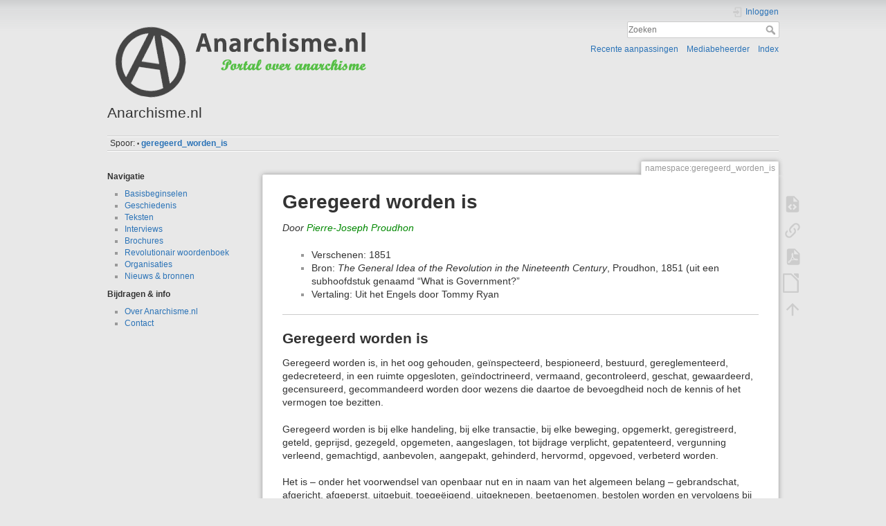

--- FILE ---
content_type: text/html; charset=utf-8
request_url: https://anarchisme.nl/namespace/geregeerd_worden_is
body_size: 17117
content:
<!DOCTYPE html>
<html lang="nl" dir="ltr" class="no-js">
<head>
    <meta charset="utf-8" />
    <title>namespace:geregeerd_worden_is [Anarchisme.nl]</title>
    <script>(function(H){H.className=H.className.replace(/\bno-js\b/,'js')})(document.documentElement)</script>
    <meta name="generator" content="DokuWiki"/>
<meta name="theme-color" content="#008800"/>
<meta name="robots" content="index,follow"/>
<meta name="keywords" content="staat,kapitalisme,autoriteit,hierarchie"/>
<link rel="search" type="application/opensearchdescription+xml" href="/lib/exe/opensearch.php" title="Anarchisme.nl"/>
<link rel="start" href="/"/>
<link rel="contents" href="/namespace/geregeerd_worden_is?do=index" title="Index"/>
<link rel="manifest" href="/lib/exe/manifest.php"/>
<link rel="alternate" type="application/rss+xml" title="Recente aanpassingen" href="/feed.php"/>
<link rel="alternate" type="application/rss+xml" title="Huidige namespace" href="/feed.php?mode=list&amp;ns=namespace"/>
<link rel="alternate" type="text/html" title="Alleen HTML" href="/_export/xhtml/namespace/geregeerd_worden_is"/>
<link rel="alternate" type="text/plain" title="Wiki Opmaak" href="/_export/raw/namespace/geregeerd_worden_is"/>
<link rel="canonical" href="https://anarchisme.nl/namespace/geregeerd_worden_is"/>
<link rel="stylesheet" type="text/css" href="/lib/exe/css.php?t=dokuwiki&amp;tseed=723587b28ac18cafb46f1db98ec1e137"/>
<!--[if gte IE 9]><!-->
<script type="text/javascript">/*<![CDATA[*/var NS='namespace';var JSINFO = {"id":"namespace:geregeerd_worden_is","namespace":"namespace","ACT":"show","useHeadingNavigation":0,"useHeadingContent":0};
/*!]]>*/</script>
<script type="text/javascript" charset="utf-8" src="/lib/exe/jquery.php?tseed=23f888679b4f1dc26eef34902aca964f"></script>
<script type="text/javascript" charset="utf-8" src="/lib/exe/js.php?t=dokuwiki&amp;tseed=723587b28ac18cafb46f1db98ec1e137"></script>
<!--<![endif]-->
    <script type="text/javascript">
    //<![CDATA[
    function epub_LoadScript( url )
    {
     document.write( '<scr' + 'ipt type="text/javascript" src="' + url + '"><\/scr' + 'ipt>' ) ;
    }
//]]>
  </script>    <meta name="viewport" content="width=device-width,initial-scale=1" />
    <link rel="shortcut icon" href="/lib/tpl/dokuwiki/images/favicon.ico" />
<link rel="apple-touch-icon" href="/lib/tpl/dokuwiki/images/apple-touch-icon.png" />
    </head>

<body>
    <div id="dokuwiki__site"><div id="dokuwiki__top" class="site dokuwiki mode_show tpl_dokuwiki    showSidebar hasSidebar">

        
<!-- ********** HEADER ********** -->
<div id="dokuwiki__header"><div class="pad group">

    
    <div class="headings group">
        <ul class="a11y skip">
            <li><a href="#dokuwiki__content">spring naar tekst</a></li>
        </ul>

        <h1><a href="/home"  accesskey="h" title="[H]"><img src="/lib/tpl/dokuwiki/images/logo.png" width="392" height="122" alt="" /> <span>Anarchisme.nl</span></a></h1>
            </div>

    <div class="tools group">
        <!-- USER TOOLS -->
                    <div id="dokuwiki__usertools">
                <h3 class="a11y">Gebruikershulpmiddelen</h3>
                <ul>
                    <li class="action login"><a href="/namespace/geregeerd_worden_is?do=login&amp;sectok=" title="Inloggen" rel="nofollow"><span>Inloggen</span><svg xmlns="http://www.w3.org/2000/svg" width="24" height="24" viewBox="0 0 24 24"><path d="M10 17.25V14H3v-4h7V6.75L15.25 12 10 17.25M8 2h9a2 2 0 0 1 2 2v16a2 2 0 0 1-2 2H8a2 2 0 0 1-2-2v-4h2v4h9V4H8v4H6V4a2 2 0 0 1 2-2z"/></svg></a></li>                </ul>
            </div>
        
        <!-- SITE TOOLS -->
        <div id="dokuwiki__sitetools">
            <h3 class="a11y">Site-hulpmiddelen</h3>
            <form action="/home" method="get" role="search" class="search doku_form" id="dw__search" accept-charset="utf-8"><input type="hidden" name="do" value="search" /><input type="hidden" name="id" value="namespace:geregeerd_worden_is" /><div class="no"><input name="q" type="text" class="edit" title="[F]" accesskey="f" placeholder="Zoeken" autocomplete="on" id="qsearch__in" value="" /><button value="1" type="submit" title="Zoeken">Zoeken</button><div id="qsearch__out" class="ajax_qsearch JSpopup"></div></div></form>            <div class="mobileTools">
                <form action="/doku.php" method="get" accept-charset="utf-8"><div class="no"><input type="hidden" name="id" value="namespace:geregeerd_worden_is" /><select name="do" class="edit quickselect" title="Hulpmiddelen"><option value="">Hulpmiddelen</option><optgroup label="Paginahulpmiddelen"><option value="edit">Toon bronpagina</option><option value="export_pdf">Exporteren naar PDF</option><option value="export_odt">ODT exporteren</option><option value="backlink">Referenties</option></optgroup><optgroup label="Site-hulpmiddelen"><option value="recent">Recente aanpassingen</option><option value="media">Mediabeheerder</option><option value="index">Index</option></optgroup><optgroup label="Gebruikershulpmiddelen"><option value="login">Inloggen</option></optgroup></select><button type="submit">&gt;</button></div></form>            </div>
            <ul>
                <li class="action recent"><a href="/namespace/geregeerd_worden_is?do=recent" title="Recente aanpassingen [r]" rel="nofollow" accesskey="r">Recente aanpassingen</a></li><li class="action media"><a href="/namespace/geregeerd_worden_is?do=media&amp;ns=namespace" title="Mediabeheerder" rel="nofollow">Mediabeheerder</a></li><li class="action index"><a href="/namespace/geregeerd_worden_is?do=index" title="Index [x]" rel="nofollow" accesskey="x">Index</a></li>            </ul>
        </div>

    </div>

    <!-- BREADCRUMBS -->
            <div class="breadcrumbs">
                                        <div class="trace"><span class="bchead">Spoor:</span> <span class="bcsep">•</span> <span class="curid"><bdi><a href="/namespace/geregeerd_worden_is"  class="breadcrumbs" title="namespace:geregeerd_worden_is">geregeerd_worden_is</a></bdi></span></div>
                    </div>
    


    <hr class="a11y" />
</div></div><!-- /header -->

        <div class="wrapper group">

                            <!-- ********** ASIDE ********** -->
                <div id="dokuwiki__aside"><div class="pad aside include group">
                    <h3 class="toggle">Zijbalk</h3>
                    <div class="content"><div class="group">
                                                                        
<p>
<strong>Navigatie</strong>
</p>
<ul>
<li class="level1"><div class="li"> <a href="/namespace/anarchisme" class="wikilink1" title="namespace:anarchisme">Basisbeginselen</a></div>
</li>
<li class="level1"><div class="li"> <a href="/geschiedenis" class="wikilink1" title="geschiedenis">Geschiedenis</a></div>
</li>
<li class="level1"><div class="li"> <a href="/teksten" class="wikilink1" title="teksten">Teksten</a></div>
</li>
<li class="level1"><div class="li"> <a href="/interviews" class="wikilink1" title="interviews">Interviews</a></div>
</li>
<li class="level1"><div class="li"> <a href="/brochures" class="wikilink1" title="brochures">Brochures</a></div>
</li>
<li class="level1"><div class="li"> <a href="/revolutionair_woordenboek" class="wikilink1" title="revolutionair_woordenboek">Revolutionair woordenboek</a></div>
</li>
<li class="level1"><div class="li"> <a href="/organisaties" class="wikilink1" title="organisaties">Organisaties</a></div>
</li>
<li class="level1"><div class="li"> <a href="/nieuws_bronnen" class="wikilink1" title="nieuws_bronnen">Nieuws &amp; bronnen</a></div>
</li>
</ul>

<p>
<strong>Bijdragen &amp; info</strong>
</p>
<ul>
<li class="level1"><div class="li"> <a href="/over_anarchisme.nl" class="wikilink1" title="over_anarchisme.nl">Over Anarchisme.nl</a></div>
</li>
<li class="level1"><div class="li"> <a href="/contact" class="wikilink1" title="contact">Contact</a></div>
</li>
</ul>
                                            </div></div>
                </div></div><!-- /aside -->
            
            <!-- ********** CONTENT ********** -->
            <div id="dokuwiki__content"><div class="pad group">
                
                <div class="pageId"><span>namespace:geregeerd_worden_is</span></div>

                <div class="page group">
                                                            <!-- wikipage start -->
                        <script type="text/javascript">
    //<![CDATA[

      if(!window._epub_show_throbber){	  
        epub_LoadScript("https://anarchisme.nl/lib/plugins/epub/script.js");
      }

    //]]>

    </script>
<h1 class="sectionedit1" id="geregeerd_worden_is">Geregeerd worden is</h1>
<div class="level1">

<p>
<em>Door <a href="/namespace/pierre-joseph_proudhon" class="wikilink1" title="namespace:pierre-joseph_proudhon">Pierre-Joseph Proudhon</a></em>
</p>
<ul>
<li class="level1"><div class="li"> Verschenen: 1851</div>
</li>
<li class="level1"><div class="li"> Bron: <em>The General Idea of the Revolution in the Nineteenth Century</em>, Proudhon, 1851 (uit een subhoofdstuk genaamd “What is Government?”</div>
</li>
<li class="level1"><div class="li"> Vertaling: Uit het Engels door Tommy Ryan</div>
</li>
</ul>
<hr />

</div>

<h2 class="sectionedit2" id="geregeerd_worden_is1">Geregeerd worden is</h2>
<div class="level2">

<p>
Geregeerd worden is, in het oog gehouden, geïnspecteerd, bespioneerd, bestuurd, gereglementeerd, gedecreteerd, in een ruimte opgesloten, geïndoctrineerd, vermaand, gecontroleerd, geschat, gewaardeerd, gecensureerd, gecommandeerd worden door wezens die daartoe de bevoegdheid noch de kennis of het vermogen toe bezitten. 
</p>

<p>
Geregeerd worden is bij elke handeling, bij elke transactie, bij elke beweging, opgemerkt, geregistreerd, geteld, geprijsd, gezegeld, opgemeten, aangeslagen, tot bijdrage verplicht, gepatenteerd, vergunning verleend, gemachtigd, aanbevolen, aangepakt, gehinderd, hervormd, opgevoed, verbeterd worden. 
</p>

<p>
Het is – onder het voorwendsel van openbaar nut en in naam van het algemeen belang – gebrandschat, afgericht, afgeperst, uitgebuit, toegeëigend, uitgeknepen, beetgenomen, bestolen worden en vervolgens bij de geringste weerstand, bij de eerste klacht bestraft, beboet, door het slijk gehaald, gesard, vervolgd, geduwd, afgerost, gewurgd, gekneveld, gevangen gezet, gefusilleerd, neergeschoten, berecht, veroordeeld, gedeporteerd, geofferd, verkocht, verraden en tot overmaat van ramp belachelijk gemaakt, bespot, beledigd, onteerd worden. 
</p>

<p>
Zie daar de regering, zie daar haar recht, zie daar haar moraal.
</p>
<div class="tags"><span>
	<a href="/list/staat?do=showtag&amp;tag=staat" class="wikilink1" title="list:staat" rel="tag">staat</a>,
	<a href="/list/kapitalisme?do=showtag&amp;tag=kapitalisme" class="wikilink1" title="list:kapitalisme" rel="tag">kapitalisme</a>,
	<a href="/list/autoriteit?do=showtag&amp;tag=autoriteit" class="wikilink1" title="list:autoriteit" rel="tag">autoriteit</a>,
	<a href="/list/hierarchie?do=showtag&amp;tag=hi%C3%ABrarchie" class="wikilink1" title="list:hierarchie" rel="tag">hiërarchie</a>
</span></div>

</div>

                    <!-- wikipage stop -->
                                    </div>

                <div class="docInfo"><bdi>namespace/geregeerd_worden_is.txt</bdi> · Laatst gewijzigd: 16/10/19 10:14 (Externe bewerking)</div>

                            </div></div><!-- /content -->

            <hr class="a11y" />

            <!-- PAGE ACTIONS -->
            <div id="dokuwiki__pagetools">
                <h3 class="a11y">Paginahulpmiddelen</h3>
                <div class="tools">
                    <ul>
                        <li class="source"><a href="/namespace/geregeerd_worden_is?do=edit" title="Toon bronpagina [v]" rel="nofollow" accesskey="v"><span>Toon bronpagina</span><svg xmlns="http://www.w3.org/2000/svg" width="24" height="24" viewBox="0 0 24 24"><path d="M13 9h5.5L13 3.5V9M6 2h8l6 6v12a2 2 0 0 1-2 2H6a2 2 0 0 1-2-2V4c0-1.11.89-2 2-2m.12 13.5l3.74 3.74 1.42-1.41-2.33-2.33 2.33-2.33-1.42-1.41-3.74 3.74m11.16 0l-3.74-3.74-1.42 1.41 2.33 2.33-2.33 2.33 1.42 1.41 3.74-3.74z"/></svg></a></li><li class="backlink"><a href="/namespace/geregeerd_worden_is?do=backlink" title="Referenties" rel="nofollow"><span>Referenties</span><svg xmlns="http://www.w3.org/2000/svg" width="24" height="24" viewBox="0 0 24 24"><path d="M10.59 13.41c.41.39.41 1.03 0 1.42-.39.39-1.03.39-1.42 0a5.003 5.003 0 0 1 0-7.07l3.54-3.54a5.003 5.003 0 0 1 7.07 0 5.003 5.003 0 0 1 0 7.07l-1.49 1.49c.01-.82-.12-1.64-.4-2.42l.47-.48a2.982 2.982 0 0 0 0-4.24 2.982 2.982 0 0 0-4.24 0l-3.53 3.53a2.982 2.982 0 0 0 0 4.24m2.82-4.24c.39-.39 1.03-.39 1.42 0a5.003 5.003 0 0 1 0 7.07l-3.54 3.54a5.003 5.003 0 0 1-7.07 0 5.003 5.003 0 0 1 0-7.07l1.49-1.49c-.01.82.12 1.64.4 2.43l-.47.47a2.982 2.982 0 0 0 0 4.24 2.982 2.982 0 0 0 4.24 0l3.53-3.53a2.982 2.982 0 0 0 0-4.24.973.973 0 0 1 0-1.42z"/></svg></a></li><li class="export_pdf"><a href="/namespace/geregeerd_worden_is?do=export_pdf" title="Exporteren naar PDF" rel="nofollow"><span>Exporteren naar PDF</span><svg xmlns="http://www.w3.org/2000/svg" width="24" height="24" viewBox="0 0 24 24"><path d="M14 9h5.5L14 3.5V9M7 2h8l6 6v12a2 2 0 0 1-2 2H7a2 2 0 0 1-2-2V4a2 2 0 0 1 2-2m4.93 10.44c.41.9.93 1.64 1.53 2.15l.41.32c-.87.16-2.07.44-3.34.93l-.11.04.5-1.04c.45-.87.78-1.66 1.01-2.4m6.48 3.81c.18-.18.27-.41.28-.66.03-.2-.02-.39-.12-.55-.29-.47-1.04-.69-2.28-.69l-1.29.07-.87-.58c-.63-.52-1.2-1.43-1.6-2.56l.04-.14c.33-1.33.64-2.94-.02-3.6a.853.853 0 0 0-.61-.24h-.24c-.37 0-.7.39-.79.77-.37 1.33-.15 2.06.22 3.27v.01c-.25.88-.57 1.9-1.08 2.93l-.96 1.8-.89.49c-1.2.75-1.77 1.59-1.88 2.12-.04.19-.02.36.05.54l.03.05.48.31.44.11c.81 0 1.73-.95 2.97-3.07l.18-.07c1.03-.33 2.31-.56 4.03-.75 1.03.51 2.24.74 3 .74.44 0 .74-.11.91-.3m-.41-.71l.09.11c-.01.1-.04.11-.09.13h-.04l-.19.02c-.46 0-1.17-.19-1.9-.51.09-.1.13-.1.23-.1 1.4 0 1.8.25 1.9.35M8.83 17c-.65 1.19-1.24 1.85-1.69 2 .05-.38.5-1.04 1.21-1.69l.48-.31m3.02-6.91c-.23-.9-.24-1.63-.07-2.05l.07-.12.15.05c.17.24.19.56.09 1.1l-.03.16-.16.82-.05.04z"/></svg></a></li><li class="export_odt"><a href="/namespace/geregeerd_worden_is?do=export_odt" title="ODT exporteren" rel="nofollow"><span>ODT exporteren</span><svg xmlns="http://www.w3.org/2000/svg" width="24" height="24" viewBox="0 0 24 24"><path d="M 0.77,0 L 10.06,0 C 10.06,0 10.28,0.1 10.58,0.1 L 19.35,8.25
 C 19.35,8.25 19.41,8.75 19.61,9.03 L 19.61,23.22 C 19.61,23.22 19.3,24.13 18.58,24
 L 0.77,24 C 0.77,24 0.35,23.85 0,23.22 L 0,0.77 C 0,0.77 0.35,0.15 0.77,0
 M 2,2 L 2,22 L 17.61,22 L 17.61,9.7 L 10,2 z
 M 13.93,0 L 18.83,0 C 18.83,0 19.3,-0.1 19.61,0.77 L 19.61,5.41
 C 19.61,5.41 19.3,6 18.58,5.93 L 13.67,1.29 C 13.67,1.29 13.4,0.5 13.93,0 z"/></svg></a></li><li class="top"><a href="#dokuwiki__top" title="Terug naar boven [t]" rel="nofollow" accesskey="t"><span>Terug naar boven</span><svg xmlns="http://www.w3.org/2000/svg" width="24" height="24" viewBox="0 0 24 24"><path d="M13 20h-2V8l-5.5 5.5-1.42-1.42L12 4.16l7.92 7.92-1.42 1.42L13 8v12z"/></svg></a></li>                    </ul>
                </div>
            </div>
        </div><!-- /wrapper -->

        
<!-- ********** FOOTER ********** -->
<div id="dokuwiki__footer"><div class="pad">
    <div class="license">Tenzij anders vermeld valt de inhoud van deze wiki onder de volgende licentie: <bdi><a href="http://creativecommons.org/licenses/by-nc-sa/4.0/" rel="license" class="urlextern" target="_tab">CC Attribution-Noncommercial-Share Alike 4.0 International</a></bdi></div>
    <div class="buttons">
        <a href="http://creativecommons.org/licenses/by-nc-sa/4.0/" rel="license" target="_tab"><img src="/lib/images/license/button/cc-by-nc-sa.png" alt="CC Attribution-Noncommercial-Share Alike 4.0 International" /></a>        <a href="https://www.dokuwiki.org/donate" title="Donate" target="_tab"><img
            src="/lib/tpl/dokuwiki/images/button-donate.gif" width="80" height="15" alt="Donate" /></a>
        <a href="https://php.net" title="Powered by PHP" target="_tab"><img
            src="/lib/tpl/dokuwiki/images/button-php.gif" width="80" height="15" alt="Powered by PHP" /></a>
        <a href="//validator.w3.org/check/referer" title="Valid HTML5" target="_tab"><img
            src="/lib/tpl/dokuwiki/images/button-html5.png" width="80" height="15" alt="Valid HTML5" /></a>
        <a href="//jigsaw.w3.org/css-validator/check/referer?profile=css3" title="Valid CSS" target="_tab"><img
            src="/lib/tpl/dokuwiki/images/button-css.png" width="80" height="15" alt="Valid CSS" /></a>
        <a href="https://dokuwiki.org/" title="Driven by DokuWiki" target="_tab"><img
            src="/lib/tpl/dokuwiki/images/button-dw.png" width="80" height="15" alt="Driven by DokuWiki" /></a>
    </div>
</div></div><!-- /footer -->

    </div></div><!-- /site -->

    <div class="no"><img src="/lib/exe/indexer.php?id=namespace%3Ageregeerd_worden_is&amp;1768706710" width="2" height="1" alt="" /></div>
    <div id="screen__mode" class="no"></div></body>
</html>
